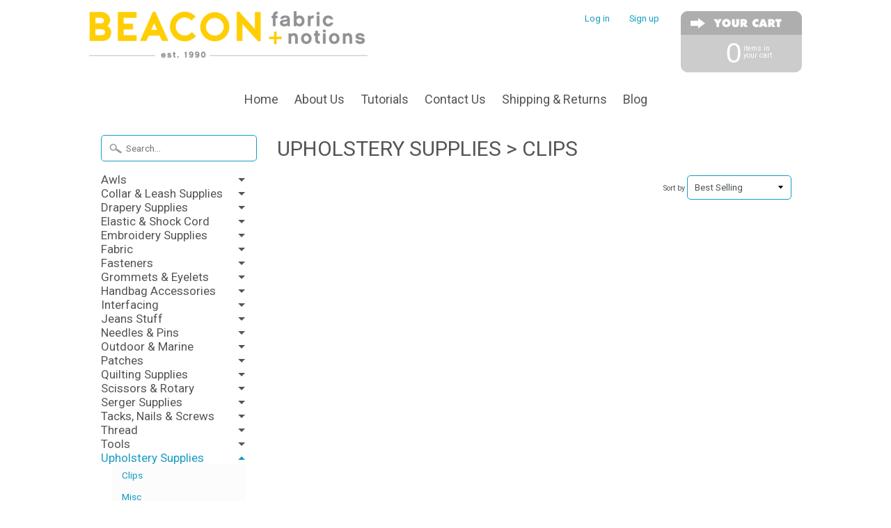

--- FILE ---
content_type: text/html; charset=utf-8
request_url: https://beaconfabric.com/collections/upholstery-supplies-clips
body_size: 16861
content:
<!DOCTYPE html>
<!--[if IE 8]> <html class="no-js lt-ie9" lang="en" > <![endif]-->
<!--[if gt IE 8]><!--> <html class="no-js" lang="en" > <!--<![endif]-->
<head>
<meta name="p:domain_verify" content="c24238d4ce954b38b3fffd21160dff6f"/>


 <!-- SEO Manager 6.0.3 -->
<meta name='seomanager' content='6.0' />
<title>Upholstery Supplies &gt; Clips</title>
<meta name='description' content='' /> 
<meta name="robots" content="index"> 
<meta name="robots" content="follow">
<meta name="google-site-verification" content="GRQt1Vekxx5kd6Ny0_ntDKfKhp6BhT-Ladx6OdnI5pQ" />


<!-- end: SEO Manager 6.0.3 -->


<meta name="google-site-verification" content="8yzthxkpGcelhSoDkzMFMIaD0uw7DcB9GIqIo5K-dWM" />
<meta charset="utf-8" />
<meta http-equiv="X-UA-Compatible" content="IE=edge" />  
<script>
document.documentElement.className = document.documentElement.className.replace("no-js","js");
this.top.location !== this.location && (this.top.location = this.location);
</script>  
<meta name="viewport" content="width=device-width, initial-scale=1.0">


  
  
  <link href="//fonts.googleapis.com/css?family=Roboto:400,700" rel="stylesheet" type="text/css" media="all" />


  

   
  
<link rel="shortcut icon" href="//beaconfabric.com/cdn/shop/t/7/assets/favicon.png?v=154893576989180068651491092423" />
<link rel="apple-touch-icon-precomposed" href="//beaconfabric.com/cdn/shop/t/7/assets/favicon-152.png?v=154842028736700409971491092424" />  




<link rel="canonical" href="https://beaconfabric.com/collections/upholstery-supplies-clips" /> 


  <meta property="og:type" content="website">
  <meta property="og:title" content="Upholstery Supplies &gt; Clips">
  
  <meta property="og:image" content="http://beaconfabric.com/cdn/shop/t/7/assets/logo.png?v=76760200375678741711491085046">
  <meta property="og:image:secure_url" content="https://beaconfabric.com/cdn/shop/t/7/assets/logo.png?v=76760200375678741711491085046">
  


  <meta property="og:url" content="https://beaconfabric.com/collections/upholstery-supplies-clips">
  <meta property="og:site_name" content="Beacon Fabric &amp; Notions">







<link href="//beaconfabric.com/cdn/shop/t/7/assets/styles.scss.css?v=160868276944575591141674755354" rel="stylesheet" type="text/css" media="all" />  

<script type="text/javascript" src="//ajax.googleapis.com/ajax/libs/jquery/1.12.0/jquery.min.js"></script>

<script src="//beaconfabric.com/cdn/shop/t/7/assets/shop.js?v=39091679738656371221489818336" type="text/javascript"></script> 



<script src="//beaconfabric.com/cdn/shopifycloud/storefront/assets/themes_support/option_selection-b017cd28.js" type="text/javascript"></script>

<!--[if lt IE 9]>
<script src="//html5shim.googlecode.com/svn/trunk/html5.js"></script>
<![endif]-->  
  
<script>window.performance && window.performance.mark && window.performance.mark('shopify.content_for_header.start');</script><meta name="google-site-verification" content="GRQt1Vekxx5kd6Ny0_ntDKfKhp6BhT-Ladx6OdnI5pQ">
<meta id="shopify-digital-wallet" name="shopify-digital-wallet" content="/11618410/digital_wallets/dialog">
<meta name="shopify-checkout-api-token" content="df8c849a79e7ad8c01cdb6429d2f4c5b">
<link rel="alternate" type="application/atom+xml" title="Feed" href="/collections/upholstery-supplies-clips.atom" />
<link rel="alternate" type="application/json+oembed" href="https://beaconfabric.com/collections/upholstery-supplies-clips.oembed">
<script async="async" src="/checkouts/internal/preloads.js?locale=en-US"></script>
<link rel="preconnect" href="https://shop.app" crossorigin="anonymous">
<script async="async" src="https://shop.app/checkouts/internal/preloads.js?locale=en-US&shop_id=11618410" crossorigin="anonymous"></script>
<script id="apple-pay-shop-capabilities" type="application/json">{"shopId":11618410,"countryCode":"US","currencyCode":"USD","merchantCapabilities":["supports3DS"],"merchantId":"gid:\/\/shopify\/Shop\/11618410","merchantName":"Beacon Fabric \u0026 Notions","requiredBillingContactFields":["postalAddress","email"],"requiredShippingContactFields":["postalAddress","email"],"shippingType":"shipping","supportedNetworks":["visa","masterCard","amex","discover","elo","jcb"],"total":{"type":"pending","label":"Beacon Fabric \u0026 Notions","amount":"1.00"},"shopifyPaymentsEnabled":true,"supportsSubscriptions":true}</script>
<script id="shopify-features" type="application/json">{"accessToken":"df8c849a79e7ad8c01cdb6429d2f4c5b","betas":["rich-media-storefront-analytics"],"domain":"beaconfabric.com","predictiveSearch":true,"shopId":11618410,"locale":"en"}</script>
<script>var Shopify = Shopify || {};
Shopify.shop = "fizzy-pops.myshopify.com";
Shopify.locale = "en";
Shopify.currency = {"active":"USD","rate":"1.0"};
Shopify.country = "US";
Shopify.theme = {"name":"Sunrise","id":85844929,"schema_name":null,"schema_version":null,"theme_store_id":57,"role":"main"};
Shopify.theme.handle = "null";
Shopify.theme.style = {"id":null,"handle":null};
Shopify.cdnHost = "beaconfabric.com/cdn";
Shopify.routes = Shopify.routes || {};
Shopify.routes.root = "/";</script>
<script type="module">!function(o){(o.Shopify=o.Shopify||{}).modules=!0}(window);</script>
<script>!function(o){function n(){var o=[];function n(){o.push(Array.prototype.slice.apply(arguments))}return n.q=o,n}var t=o.Shopify=o.Shopify||{};t.loadFeatures=n(),t.autoloadFeatures=n()}(window);</script>
<script>
  window.ShopifyPay = window.ShopifyPay || {};
  window.ShopifyPay.apiHost = "shop.app\/pay";
  window.ShopifyPay.redirectState = null;
</script>
<script id="shop-js-analytics" type="application/json">{"pageType":"collection"}</script>
<script defer="defer" async type="module" src="//beaconfabric.com/cdn/shopifycloud/shop-js/modules/v2/client.init-shop-cart-sync_C5BV16lS.en.esm.js"></script>
<script defer="defer" async type="module" src="//beaconfabric.com/cdn/shopifycloud/shop-js/modules/v2/chunk.common_CygWptCX.esm.js"></script>
<script type="module">
  await import("//beaconfabric.com/cdn/shopifycloud/shop-js/modules/v2/client.init-shop-cart-sync_C5BV16lS.en.esm.js");
await import("//beaconfabric.com/cdn/shopifycloud/shop-js/modules/v2/chunk.common_CygWptCX.esm.js");

  window.Shopify.SignInWithShop?.initShopCartSync?.({"fedCMEnabled":true,"windoidEnabled":true});

</script>
<script>
  window.Shopify = window.Shopify || {};
  if (!window.Shopify.featureAssets) window.Shopify.featureAssets = {};
  window.Shopify.featureAssets['shop-js'] = {"shop-cart-sync":["modules/v2/client.shop-cart-sync_ZFArdW7E.en.esm.js","modules/v2/chunk.common_CygWptCX.esm.js"],"init-fed-cm":["modules/v2/client.init-fed-cm_CmiC4vf6.en.esm.js","modules/v2/chunk.common_CygWptCX.esm.js"],"shop-button":["modules/v2/client.shop-button_tlx5R9nI.en.esm.js","modules/v2/chunk.common_CygWptCX.esm.js"],"shop-cash-offers":["modules/v2/client.shop-cash-offers_DOA2yAJr.en.esm.js","modules/v2/chunk.common_CygWptCX.esm.js","modules/v2/chunk.modal_D71HUcav.esm.js"],"init-windoid":["modules/v2/client.init-windoid_sURxWdc1.en.esm.js","modules/v2/chunk.common_CygWptCX.esm.js"],"shop-toast-manager":["modules/v2/client.shop-toast-manager_ClPi3nE9.en.esm.js","modules/v2/chunk.common_CygWptCX.esm.js"],"init-shop-email-lookup-coordinator":["modules/v2/client.init-shop-email-lookup-coordinator_B8hsDcYM.en.esm.js","modules/v2/chunk.common_CygWptCX.esm.js"],"init-shop-cart-sync":["modules/v2/client.init-shop-cart-sync_C5BV16lS.en.esm.js","modules/v2/chunk.common_CygWptCX.esm.js"],"avatar":["modules/v2/client.avatar_BTnouDA3.en.esm.js"],"pay-button":["modules/v2/client.pay-button_FdsNuTd3.en.esm.js","modules/v2/chunk.common_CygWptCX.esm.js"],"init-customer-accounts":["modules/v2/client.init-customer-accounts_DxDtT_ad.en.esm.js","modules/v2/client.shop-login-button_C5VAVYt1.en.esm.js","modules/v2/chunk.common_CygWptCX.esm.js","modules/v2/chunk.modal_D71HUcav.esm.js"],"init-shop-for-new-customer-accounts":["modules/v2/client.init-shop-for-new-customer-accounts_ChsxoAhi.en.esm.js","modules/v2/client.shop-login-button_C5VAVYt1.en.esm.js","modules/v2/chunk.common_CygWptCX.esm.js","modules/v2/chunk.modal_D71HUcav.esm.js"],"shop-login-button":["modules/v2/client.shop-login-button_C5VAVYt1.en.esm.js","modules/v2/chunk.common_CygWptCX.esm.js","modules/v2/chunk.modal_D71HUcav.esm.js"],"init-customer-accounts-sign-up":["modules/v2/client.init-customer-accounts-sign-up_CPSyQ0Tj.en.esm.js","modules/v2/client.shop-login-button_C5VAVYt1.en.esm.js","modules/v2/chunk.common_CygWptCX.esm.js","modules/v2/chunk.modal_D71HUcav.esm.js"],"shop-follow-button":["modules/v2/client.shop-follow-button_Cva4Ekp9.en.esm.js","modules/v2/chunk.common_CygWptCX.esm.js","modules/v2/chunk.modal_D71HUcav.esm.js"],"checkout-modal":["modules/v2/client.checkout-modal_BPM8l0SH.en.esm.js","modules/v2/chunk.common_CygWptCX.esm.js","modules/v2/chunk.modal_D71HUcav.esm.js"],"lead-capture":["modules/v2/client.lead-capture_Bi8yE_yS.en.esm.js","modules/v2/chunk.common_CygWptCX.esm.js","modules/v2/chunk.modal_D71HUcav.esm.js"],"shop-login":["modules/v2/client.shop-login_D6lNrXab.en.esm.js","modules/v2/chunk.common_CygWptCX.esm.js","modules/v2/chunk.modal_D71HUcav.esm.js"],"payment-terms":["modules/v2/client.payment-terms_CZxnsJam.en.esm.js","modules/v2/chunk.common_CygWptCX.esm.js","modules/v2/chunk.modal_D71HUcav.esm.js"]};
</script>
<script>(function() {
  var isLoaded = false;
  function asyncLoad() {
    if (isLoaded) return;
    isLoaded = true;
    var urls = ["https:\/\/embed.tawk.to\/widget-script\/5967e55d6edc1c10b0345e56\/default.js?shop=fizzy-pops.myshopify.com","https:\/\/cks3.amplifiedcdn.com\/ckjs.production.min.js?unique_id=fizzy-pops.myshopify.com\u0026shop=fizzy-pops.myshopify.com","https:\/\/ccjs.amplifiedcdn.com\/ccjs.umd.js?unique_id=fizzy-pops.myshopify.com\u0026shop=fizzy-pops.myshopify.com"];
    for (var i = 0; i < urls.length; i++) {
      var s = document.createElement('script');
      s.type = 'text/javascript';
      s.async = true;
      s.src = urls[i];
      var x = document.getElementsByTagName('script')[0];
      x.parentNode.insertBefore(s, x);
    }
  };
  if(window.attachEvent) {
    window.attachEvent('onload', asyncLoad);
  } else {
    window.addEventListener('load', asyncLoad, false);
  }
})();</script>
<script id="__st">var __st={"a":11618410,"offset":-25200,"reqid":"d6ad6e40-c7de-4404-ac02-4fccc2d3105b-1768819788","pageurl":"beaconfabric.com\/collections\/upholstery-supplies-clips","u":"bf047617b36d","p":"collection","rtyp":"collection","rid":425022285};</script>
<script>window.ShopifyPaypalV4VisibilityTracking = true;</script>
<script id="captcha-bootstrap">!function(){'use strict';const t='contact',e='account',n='new_comment',o=[[t,t],['blogs',n],['comments',n],[t,'customer']],c=[[e,'customer_login'],[e,'guest_login'],[e,'recover_customer_password'],[e,'create_customer']],r=t=>t.map((([t,e])=>`form[action*='/${t}']:not([data-nocaptcha='true']) input[name='form_type'][value='${e}']`)).join(','),a=t=>()=>t?[...document.querySelectorAll(t)].map((t=>t.form)):[];function s(){const t=[...o],e=r(t);return a(e)}const i='password',u='form_key',d=['recaptcha-v3-token','g-recaptcha-response','h-captcha-response',i],f=()=>{try{return window.sessionStorage}catch{return}},m='__shopify_v',_=t=>t.elements[u];function p(t,e,n=!1){try{const o=window.sessionStorage,c=JSON.parse(o.getItem(e)),{data:r}=function(t){const{data:e,action:n}=t;return t[m]||n?{data:e,action:n}:{data:t,action:n}}(c);for(const[e,n]of Object.entries(r))t.elements[e]&&(t.elements[e].value=n);n&&o.removeItem(e)}catch(o){console.error('form repopulation failed',{error:o})}}const l='form_type',E='cptcha';function T(t){t.dataset[E]=!0}const w=window,h=w.document,L='Shopify',v='ce_forms',y='captcha';let A=!1;((t,e)=>{const n=(g='f06e6c50-85a8-45c8-87d0-21a2b65856fe',I='https://cdn.shopify.com/shopifycloud/storefront-forms-hcaptcha/ce_storefront_forms_captcha_hcaptcha.v1.5.2.iife.js',D={infoText:'Protected by hCaptcha',privacyText:'Privacy',termsText:'Terms'},(t,e,n)=>{const o=w[L][v],c=o.bindForm;if(c)return c(t,g,e,D).then(n);var r;o.q.push([[t,g,e,D],n]),r=I,A||(h.body.append(Object.assign(h.createElement('script'),{id:'captcha-provider',async:!0,src:r})),A=!0)});var g,I,D;w[L]=w[L]||{},w[L][v]=w[L][v]||{},w[L][v].q=[],w[L][y]=w[L][y]||{},w[L][y].protect=function(t,e){n(t,void 0,e),T(t)},Object.freeze(w[L][y]),function(t,e,n,w,h,L){const[v,y,A,g]=function(t,e,n){const i=e?o:[],u=t?c:[],d=[...i,...u],f=r(d),m=r(i),_=r(d.filter((([t,e])=>n.includes(e))));return[a(f),a(m),a(_),s()]}(w,h,L),I=t=>{const e=t.target;return e instanceof HTMLFormElement?e:e&&e.form},D=t=>v().includes(t);t.addEventListener('submit',(t=>{const e=I(t);if(!e)return;const n=D(e)&&!e.dataset.hcaptchaBound&&!e.dataset.recaptchaBound,o=_(e),c=g().includes(e)&&(!o||!o.value);(n||c)&&t.preventDefault(),c&&!n&&(function(t){try{if(!f())return;!function(t){const e=f();if(!e)return;const n=_(t);if(!n)return;const o=n.value;o&&e.removeItem(o)}(t);const e=Array.from(Array(32),(()=>Math.random().toString(36)[2])).join('');!function(t,e){_(t)||t.append(Object.assign(document.createElement('input'),{type:'hidden',name:u})),t.elements[u].value=e}(t,e),function(t,e){const n=f();if(!n)return;const o=[...t.querySelectorAll(`input[type='${i}']`)].map((({name:t})=>t)),c=[...d,...o],r={};for(const[a,s]of new FormData(t).entries())c.includes(a)||(r[a]=s);n.setItem(e,JSON.stringify({[m]:1,action:t.action,data:r}))}(t,e)}catch(e){console.error('failed to persist form',e)}}(e),e.submit())}));const S=(t,e)=>{t&&!t.dataset[E]&&(n(t,e.some((e=>e===t))),T(t))};for(const o of['focusin','change'])t.addEventListener(o,(t=>{const e=I(t);D(e)&&S(e,y())}));const B=e.get('form_key'),M=e.get(l),P=B&&M;t.addEventListener('DOMContentLoaded',(()=>{const t=y();if(P)for(const e of t)e.elements[l].value===M&&p(e,B);[...new Set([...A(),...v().filter((t=>'true'===t.dataset.shopifyCaptcha))])].forEach((e=>S(e,t)))}))}(h,new URLSearchParams(w.location.search),n,t,e,['guest_login'])})(!0,!0)}();</script>
<script integrity="sha256-4kQ18oKyAcykRKYeNunJcIwy7WH5gtpwJnB7kiuLZ1E=" data-source-attribution="shopify.loadfeatures" defer="defer" src="//beaconfabric.com/cdn/shopifycloud/storefront/assets/storefront/load_feature-a0a9edcb.js" crossorigin="anonymous"></script>
<script crossorigin="anonymous" defer="defer" src="//beaconfabric.com/cdn/shopifycloud/storefront/assets/shopify_pay/storefront-65b4c6d7.js?v=20250812"></script>
<script data-source-attribution="shopify.dynamic_checkout.dynamic.init">var Shopify=Shopify||{};Shopify.PaymentButton=Shopify.PaymentButton||{isStorefrontPortableWallets:!0,init:function(){window.Shopify.PaymentButton.init=function(){};var t=document.createElement("script");t.src="https://beaconfabric.com/cdn/shopifycloud/portable-wallets/latest/portable-wallets.en.js",t.type="module",document.head.appendChild(t)}};
</script>
<script data-source-attribution="shopify.dynamic_checkout.buyer_consent">
  function portableWalletsHideBuyerConsent(e){var t=document.getElementById("shopify-buyer-consent"),n=document.getElementById("shopify-subscription-policy-button");t&&n&&(t.classList.add("hidden"),t.setAttribute("aria-hidden","true"),n.removeEventListener("click",e))}function portableWalletsShowBuyerConsent(e){var t=document.getElementById("shopify-buyer-consent"),n=document.getElementById("shopify-subscription-policy-button");t&&n&&(t.classList.remove("hidden"),t.removeAttribute("aria-hidden"),n.addEventListener("click",e))}window.Shopify?.PaymentButton&&(window.Shopify.PaymentButton.hideBuyerConsent=portableWalletsHideBuyerConsent,window.Shopify.PaymentButton.showBuyerConsent=portableWalletsShowBuyerConsent);
</script>
<script data-source-attribution="shopify.dynamic_checkout.cart.bootstrap">document.addEventListener("DOMContentLoaded",(function(){function t(){return document.querySelector("shopify-accelerated-checkout-cart, shopify-accelerated-checkout")}if(t())Shopify.PaymentButton.init();else{new MutationObserver((function(e,n){t()&&(Shopify.PaymentButton.init(),n.disconnect())})).observe(document.body,{childList:!0,subtree:!0})}}));
</script>
<link id="shopify-accelerated-checkout-styles" rel="stylesheet" media="screen" href="https://beaconfabric.com/cdn/shopifycloud/portable-wallets/latest/accelerated-checkout-backwards-compat.css" crossorigin="anonymous">
<style id="shopify-accelerated-checkout-cart">
        #shopify-buyer-consent {
  margin-top: 1em;
  display: inline-block;
  width: 100%;
}

#shopify-buyer-consent.hidden {
  display: none;
}

#shopify-subscription-policy-button {
  background: none;
  border: none;
  padding: 0;
  text-decoration: underline;
  font-size: inherit;
  cursor: pointer;
}

#shopify-subscription-policy-button::before {
  box-shadow: none;
}

      </style>

<script>window.performance && window.performance.mark && window.performance.mark('shopify.content_for_header.end');</script>
  
  <script>
                    var baconMenu = { force_load_jquery: 
                      false}; 
                    baconMenu.menus = [{"handle":"adhesives-10222","sort_order_type":"manual","options":{"max_collections":99999,"max_products":99999,"link_color":"#333","offset":0,"mobile_width":500,"border_color":"#ccc","highlight_color":"#333","background_color":"white","font_size":"1em","animation":"slide","z_index":300,"disable_at_width":0,"layout":"left-to-right","mobile_text_align":"left","padding":30,"vertical_align":"middle","trigger_event":"hover","hover_delay":200,"image_size":80,"show_more_sub_items":true,"more_sub_items_wording":"All","spacing":"normal","image_quality":"large","split_columns":0,"float_columns":false,"sub_item_padding":"normal","top_level_columns":"auto","horizontal_offset":0},"sub_items":{"max_children":0,"items":[]}},{"handle":"tools--9535","sort_order_type":"manual","options":{"max_collections":99999,"max_products":99999,"link_color":"#333","offset":0,"mobile_width":500,"border_color":"#ccc","highlight_color":"#333","background_color":"white","font_size":"1em","animation":"slide","z_index":300,"disable_at_width":0,"layout":"left-to-right","mobile_text_align":"left","padding":30,"vertical_align":"middle","trigger_event":"hover","hover_delay":200,"image_size":80,"show_more_sub_items":true,"more_sub_items_wording":"All","spacing":"normal","image_quality":"large","split_columns":0,"float_columns":false,"sub_item_padding":"normal","top_level_columns":"auto","horizontal_offset":0},"sub_items":{"max_children":0,"items":[]}},{"handle":"upholstery-supplies-8504","sort_order_type":"manual","options":{"max_collections":99999,"max_products":99999,"link_color":"#333","offset":0,"mobile_width":500,"border_color":"#ccc","highlight_color":"#333","background_color":"white","font_size":"1em","animation":"slide","z_index":300,"disable_at_width":0,"layout":"left-to-right","mobile_text_align":"left","padding":30,"vertical_align":"middle","trigger_event":"hover","hover_delay":200,"image_size":80,"show_more_sub_items":true,"more_sub_items_wording":"All","spacing":"normal","image_quality":"large","split_columns":0,"float_columns":false,"sub_item_padding":"normal","top_level_columns":"auto","horizontal_offset":0},"sub_items":{"max_children":0,"items":[]}},{"handle":"drapery-supplies-8503","sort_order_type":"manual","options":{"max_collections":99999,"max_products":99999,"link_color":"#333","offset":0,"mobile_width":500,"border_color":"#ccc","highlight_color":"#333","background_color":"white","font_size":"1em","animation":"slide","z_index":300,"disable_at_width":0,"layout":"left-to-right","mobile_text_align":"left","padding":30,"vertical_align":"middle","trigger_event":"hover","hover_delay":200,"image_size":80,"show_more_sub_items":true,"more_sub_items_wording":"All","spacing":"normal","image_quality":"large","split_columns":0,"float_columns":false,"sub_item_padding":"normal","top_level_columns":"auto","horizontal_offset":0},"sub_items":{"max_children":0,"items":[]}},{"handle":"notions-8121","sort_order_type":"manual","options":{"max_collections":99999,"max_products":99999,"link_color":"#333","offset":0,"mobile_width":1800,"border_color":"#ccc","highlight_color":"#333","background_color":"white","font_size":"1em","animation":"slide","z_index":300,"disable_at_width":0,"layout":"left-to-right","mobile_text_align":"left","padding":30,"vertical_align":"middle","trigger_event":"hover","hover_delay":200,"image_size":80,"show_more_sub_items":false,"more_sub_items_wording":"All","spacing":"normal","image_quality":"large","split_columns":0,"float_columns":false,"sub_item_padding":"normal","top_level_columns":"auto","horizontal_offset":0},"sub_items":{"max_children":0,"items":[]}},{"handle":"thread-8120","sort_order_type":"manual","options":{"max_collections":99999,"max_products":99999,"link_color":"#333","offset":0,"mobile_width":1800,"border_color":"#ccc","highlight_color":"#333","background_color":"white","font_size":"1em","animation":"slide","z_index":300,"disable_at_width":0,"layout":"left-to-right","mobile_text_align":"left","padding":30,"vertical_align":"middle","trigger_event":"hover","hover_delay":200,"image_size":80,"show_more_sub_items":false,"more_sub_items_wording":"All","spacing":"normal","image_quality":"large","split_columns":0,"float_columns":false,"sub_item_padding":"normal","top_level_columns":"auto","horizontal_offset":0},"sub_items":{"max_children":0,"items":[]}},{"handle":"zippers-8119","sort_order_type":"manual","options":{"max_collections":99999,"max_products":99999,"link_color":"#333","offset":0,"mobile_width":1800,"border_color":"#ccc","highlight_color":"#333","background_color":"white","font_size":"1em","animation":"slide","z_index":300,"disable_at_width":0,"layout":"left-to-right","mobile_text_align":"left","padding":30,"vertical_align":"middle","trigger_event":"hover","hover_delay":200,"image_size":80,"show_more_sub_items":false,"more_sub_items_wording":"All","spacing":"normal","image_quality":"large","split_columns":0,"float_columns":false,"sub_item_padding":"normal","top_level_columns":"auto","horizontal_offset":0},"sub_items":{"max_children":0,"items":[]}},{"handle":"home-6147","sort_order_type":"manual","options":{"max_collections":99999,"max_products":99999,"link_color":"#333","offset":0,"mobile_width":1800,"border_color":"#ccc","highlight_color":"#333","background_color":"white","font_size":"1em","animation":"slide","z_index":300,"disable_at_width":0,"layout":"left-to-right","mobile_text_align":"left","padding":30,"vertical_align":"middle","trigger_event":"hover","hover_delay":200,"image_size":80,"show_more_sub_items":false,"more_sub_items_wording":"All","spacing":"normal","image_quality":"large","split_columns":0,"float_columns":false,"sub_item_padding":"normal","top_level_columns":"auto","horizontal_offset":0},"sub_items":{"max_children":0,"items":[]}},{"handle":"fabrics-6212","sort_order_type":"manual","options":{"max_collections":99999,"max_products":99999,"link_color":"#333","offset":0,"mobile_width":1800,"border_color":"#ccc","highlight_color":"#333","background_color":"white","font_size":"1em","animation":"slide","z_index":300,"disable_at_width":0,"layout":"left-to-right","mobile_text_align":"left","padding":30,"vertical_align":"middle","trigger_event":"hover","hover_delay":200,"image_size":80,"show_more_sub_items":false,"more_sub_items_wording":"All","spacing":"normal","image_quality":"large","split_columns":0,"float_columns":false,"sub_item_padding":"normal","top_level_columns":"auto","horizontal_offset":0},"sub_items":{"max_children":0,"items":[]}},{"handle":"buttons-6927","sort_order_type":"manual","options":{"max_collections":99999,"max_products":99999,"link_color":"#333","offset":0,"mobile_width":1800,"border_color":"#ccc","highlight_color":"#333","background_color":"white","font_size":"1em","animation":"slide","z_index":300,"disable_at_width":0,"layout":"left-to-right","mobile_text_align":"left","padding":30,"vertical_align":"middle","trigger_event":"hover","hover_delay":200,"image_size":80,"show_more_sub_items":false,"more_sub_items_wording":"All","spacing":"normal","image_quality":"large","split_columns":0,"float_columns":false,"sub_item_padding":"normal","top_level_columns":"auto","horizontal_offset":0},"sub_items":{"max_children":0,"items":[]}},{"handle":"books-6928","sort_order_type":"manual","options":{"max_collections":99999,"max_products":99999,"link_color":"#333","offset":0,"mobile_width":1800,"border_color":"#ccc","highlight_color":"#333","background_color":"white","font_size":"1em","animation":"slide","z_index":300,"disable_at_width":0,"layout":"left-to-right","mobile_text_align":"left","padding":30,"vertical_align":"middle","trigger_event":"hover","hover_delay":200,"image_size":80,"show_more_sub_items":false,"more_sub_items_wording":"All","spacing":"normal","image_quality":"large","split_columns":0,"float_columns":false,"sub_item_padding":"normal","top_level_columns":"auto","horizontal_offset":0},"sub_items":{"max_children":0,"items":[]}}];
                    </script><script src='//baconmenu.herokuapp.com/assets/bacon-50a6a9f4c7fa14a6669b58ab3cb4732d.js' async></script><link rel='stylesheet' href='//baconmenu.herokuapp.com/assets/menu/bacon-b495f3775e0624d16d1379bd41638956.css'><style>#bacon-highway.bacon-menu.bacon-highway-menu {

}

#bacon-highway.bacon-menu.bacon-highway-menu.bacon-mobile {
  display: block !important;
}

#bacon-highway.bacon-menu.bacon-highway-menu.bacon-mobile .bacon-highway-mobile.active {
  background: #d3c35d !important;
  text-transform: uppercase !important;
  font-weight: normal;
}

#bacon-highway.bacon-menu.bacon-highway-menu.bacon-mobile .bacon-highway-mobile:hover {
  background: #709899 !important;
}

#side-menu a.newfont {
  background: none !important;
  margin: 0; 
  padding: 0 !important; 
  line-height: 1.2; 
  border-radius: 0 !important;
  cursor: pointer;
  background-color: 0 !important; 
  background-image: -webkit-gradient(linear, left top, left bottom, from(#709899), to(#709899)); 
  background-image: none !important;
}</style>
  

























<!-- BeginConsistentCartAddon -->  <script>    Shopify.customer_logged_in = false ;  Shopify.customer_email = "" ;  Shopify.log_uuids = true;    </script>  <!-- EndConsistentCartAddon -->
<link href="https://monorail-edge.shopifysvc.com" rel="dns-prefetch">
<script>(function(){if ("sendBeacon" in navigator && "performance" in window) {try {var session_token_from_headers = performance.getEntriesByType('navigation')[0].serverTiming.find(x => x.name == '_s').description;} catch {var session_token_from_headers = undefined;}var session_cookie_matches = document.cookie.match(/_shopify_s=([^;]*)/);var session_token_from_cookie = session_cookie_matches && session_cookie_matches.length === 2 ? session_cookie_matches[1] : "";var session_token = session_token_from_headers || session_token_from_cookie || "";function handle_abandonment_event(e) {var entries = performance.getEntries().filter(function(entry) {return /monorail-edge.shopifysvc.com/.test(entry.name);});if (!window.abandonment_tracked && entries.length === 0) {window.abandonment_tracked = true;var currentMs = Date.now();var navigation_start = performance.timing.navigationStart;var payload = {shop_id: 11618410,url: window.location.href,navigation_start,duration: currentMs - navigation_start,session_token,page_type: "collection"};window.navigator.sendBeacon("https://monorail-edge.shopifysvc.com/v1/produce", JSON.stringify({schema_id: "online_store_buyer_site_abandonment/1.1",payload: payload,metadata: {event_created_at_ms: currentMs,event_sent_at_ms: currentMs}}));}}window.addEventListener('pagehide', handle_abandonment_event);}}());</script>
<script id="web-pixels-manager-setup">(function e(e,d,r,n,o){if(void 0===o&&(o={}),!Boolean(null===(a=null===(i=window.Shopify)||void 0===i?void 0:i.analytics)||void 0===a?void 0:a.replayQueue)){var i,a;window.Shopify=window.Shopify||{};var t=window.Shopify;t.analytics=t.analytics||{};var s=t.analytics;s.replayQueue=[],s.publish=function(e,d,r){return s.replayQueue.push([e,d,r]),!0};try{self.performance.mark("wpm:start")}catch(e){}var l=function(){var e={modern:/Edge?\/(1{2}[4-9]|1[2-9]\d|[2-9]\d{2}|\d{4,})\.\d+(\.\d+|)|Firefox\/(1{2}[4-9]|1[2-9]\d|[2-9]\d{2}|\d{4,})\.\d+(\.\d+|)|Chrom(ium|e)\/(9{2}|\d{3,})\.\d+(\.\d+|)|(Maci|X1{2}).+ Version\/(15\.\d+|(1[6-9]|[2-9]\d|\d{3,})\.\d+)([,.]\d+|)( \(\w+\)|)( Mobile\/\w+|) Safari\/|Chrome.+OPR\/(9{2}|\d{3,})\.\d+\.\d+|(CPU[ +]OS|iPhone[ +]OS|CPU[ +]iPhone|CPU IPhone OS|CPU iPad OS)[ +]+(15[._]\d+|(1[6-9]|[2-9]\d|\d{3,})[._]\d+)([._]\d+|)|Android:?[ /-](13[3-9]|1[4-9]\d|[2-9]\d{2}|\d{4,})(\.\d+|)(\.\d+|)|Android.+Firefox\/(13[5-9]|1[4-9]\d|[2-9]\d{2}|\d{4,})\.\d+(\.\d+|)|Android.+Chrom(ium|e)\/(13[3-9]|1[4-9]\d|[2-9]\d{2}|\d{4,})\.\d+(\.\d+|)|SamsungBrowser\/([2-9]\d|\d{3,})\.\d+/,legacy:/Edge?\/(1[6-9]|[2-9]\d|\d{3,})\.\d+(\.\d+|)|Firefox\/(5[4-9]|[6-9]\d|\d{3,})\.\d+(\.\d+|)|Chrom(ium|e)\/(5[1-9]|[6-9]\d|\d{3,})\.\d+(\.\d+|)([\d.]+$|.*Safari\/(?![\d.]+ Edge\/[\d.]+$))|(Maci|X1{2}).+ Version\/(10\.\d+|(1[1-9]|[2-9]\d|\d{3,})\.\d+)([,.]\d+|)( \(\w+\)|)( Mobile\/\w+|) Safari\/|Chrome.+OPR\/(3[89]|[4-9]\d|\d{3,})\.\d+\.\d+|(CPU[ +]OS|iPhone[ +]OS|CPU[ +]iPhone|CPU IPhone OS|CPU iPad OS)[ +]+(10[._]\d+|(1[1-9]|[2-9]\d|\d{3,})[._]\d+)([._]\d+|)|Android:?[ /-](13[3-9]|1[4-9]\d|[2-9]\d{2}|\d{4,})(\.\d+|)(\.\d+|)|Mobile Safari.+OPR\/([89]\d|\d{3,})\.\d+\.\d+|Android.+Firefox\/(13[5-9]|1[4-9]\d|[2-9]\d{2}|\d{4,})\.\d+(\.\d+|)|Android.+Chrom(ium|e)\/(13[3-9]|1[4-9]\d|[2-9]\d{2}|\d{4,})\.\d+(\.\d+|)|Android.+(UC? ?Browser|UCWEB|U3)[ /]?(15\.([5-9]|\d{2,})|(1[6-9]|[2-9]\d|\d{3,})\.\d+)\.\d+|SamsungBrowser\/(5\.\d+|([6-9]|\d{2,})\.\d+)|Android.+MQ{2}Browser\/(14(\.(9|\d{2,})|)|(1[5-9]|[2-9]\d|\d{3,})(\.\d+|))(\.\d+|)|K[Aa][Ii]OS\/(3\.\d+|([4-9]|\d{2,})\.\d+)(\.\d+|)/},d=e.modern,r=e.legacy,n=navigator.userAgent;return n.match(d)?"modern":n.match(r)?"legacy":"unknown"}(),u="modern"===l?"modern":"legacy",c=(null!=n?n:{modern:"",legacy:""})[u],f=function(e){return[e.baseUrl,"/wpm","/b",e.hashVersion,"modern"===e.buildTarget?"m":"l",".js"].join("")}({baseUrl:d,hashVersion:r,buildTarget:u}),m=function(e){var d=e.version,r=e.bundleTarget,n=e.surface,o=e.pageUrl,i=e.monorailEndpoint;return{emit:function(e){var a=e.status,t=e.errorMsg,s=(new Date).getTime(),l=JSON.stringify({metadata:{event_sent_at_ms:s},events:[{schema_id:"web_pixels_manager_load/3.1",payload:{version:d,bundle_target:r,page_url:o,status:a,surface:n,error_msg:t},metadata:{event_created_at_ms:s}}]});if(!i)return console&&console.warn&&console.warn("[Web Pixels Manager] No Monorail endpoint provided, skipping logging."),!1;try{return self.navigator.sendBeacon.bind(self.navigator)(i,l)}catch(e){}var u=new XMLHttpRequest;try{return u.open("POST",i,!0),u.setRequestHeader("Content-Type","text/plain"),u.send(l),!0}catch(e){return console&&console.warn&&console.warn("[Web Pixels Manager] Got an unhandled error while logging to Monorail."),!1}}}}({version:r,bundleTarget:l,surface:e.surface,pageUrl:self.location.href,monorailEndpoint:e.monorailEndpoint});try{o.browserTarget=l,function(e){var d=e.src,r=e.async,n=void 0===r||r,o=e.onload,i=e.onerror,a=e.sri,t=e.scriptDataAttributes,s=void 0===t?{}:t,l=document.createElement("script"),u=document.querySelector("head"),c=document.querySelector("body");if(l.async=n,l.src=d,a&&(l.integrity=a,l.crossOrigin="anonymous"),s)for(var f in s)if(Object.prototype.hasOwnProperty.call(s,f))try{l.dataset[f]=s[f]}catch(e){}if(o&&l.addEventListener("load",o),i&&l.addEventListener("error",i),u)u.appendChild(l);else{if(!c)throw new Error("Did not find a head or body element to append the script");c.appendChild(l)}}({src:f,async:!0,onload:function(){if(!function(){var e,d;return Boolean(null===(d=null===(e=window.Shopify)||void 0===e?void 0:e.analytics)||void 0===d?void 0:d.initialized)}()){var d=window.webPixelsManager.init(e)||void 0;if(d){var r=window.Shopify.analytics;r.replayQueue.forEach((function(e){var r=e[0],n=e[1],o=e[2];d.publishCustomEvent(r,n,o)})),r.replayQueue=[],r.publish=d.publishCustomEvent,r.visitor=d.visitor,r.initialized=!0}}},onerror:function(){return m.emit({status:"failed",errorMsg:"".concat(f," has failed to load")})},sri:function(e){var d=/^sha384-[A-Za-z0-9+/=]+$/;return"string"==typeof e&&d.test(e)}(c)?c:"",scriptDataAttributes:o}),m.emit({status:"loading"})}catch(e){m.emit({status:"failed",errorMsg:(null==e?void 0:e.message)||"Unknown error"})}}})({shopId: 11618410,storefrontBaseUrl: "https://beaconfabric.com",extensionsBaseUrl: "https://extensions.shopifycdn.com/cdn/shopifycloud/web-pixels-manager",monorailEndpoint: "https://monorail-edge.shopifysvc.com/unstable/produce_batch",surface: "storefront-renderer",enabledBetaFlags: ["2dca8a86"],webPixelsConfigList: [{"id":"899547425","configuration":"{\"config\":\"{\\\"pixel_id\\\":\\\"GT-NC6VJFL\\\",\\\"target_country\\\":\\\"US\\\",\\\"gtag_events\\\":[{\\\"type\\\":\\\"purchase\\\",\\\"action_label\\\":\\\"MC-72FX5KQMV4\\\"},{\\\"type\\\":\\\"page_view\\\",\\\"action_label\\\":\\\"MC-72FX5KQMV4\\\"},{\\\"type\\\":\\\"view_item\\\",\\\"action_label\\\":\\\"MC-72FX5KQMV4\\\"}],\\\"enable_monitoring_mode\\\":false}\"}","eventPayloadVersion":"v1","runtimeContext":"OPEN","scriptVersion":"b2a88bafab3e21179ed38636efcd8a93","type":"APP","apiClientId":1780363,"privacyPurposes":[],"dataSharingAdjustments":{"protectedCustomerApprovalScopes":["read_customer_address","read_customer_email","read_customer_name","read_customer_personal_data","read_customer_phone"]}},{"id":"141361441","eventPayloadVersion":"v1","runtimeContext":"LAX","scriptVersion":"1","type":"CUSTOM","privacyPurposes":["ANALYTICS"],"name":"Google Analytics tag (migrated)"},{"id":"shopify-app-pixel","configuration":"{}","eventPayloadVersion":"v1","runtimeContext":"STRICT","scriptVersion":"0450","apiClientId":"shopify-pixel","type":"APP","privacyPurposes":["ANALYTICS","MARKETING"]},{"id":"shopify-custom-pixel","eventPayloadVersion":"v1","runtimeContext":"LAX","scriptVersion":"0450","apiClientId":"shopify-pixel","type":"CUSTOM","privacyPurposes":["ANALYTICS","MARKETING"]}],isMerchantRequest: false,initData: {"shop":{"name":"Beacon Fabric \u0026 Notions","paymentSettings":{"currencyCode":"USD"},"myshopifyDomain":"fizzy-pops.myshopify.com","countryCode":"US","storefrontUrl":"https:\/\/beaconfabric.com"},"customer":null,"cart":null,"checkout":null,"productVariants":[],"purchasingCompany":null},},"https://beaconfabric.com/cdn","fcfee988w5aeb613cpc8e4bc33m6693e112",{"modern":"","legacy":""},{"shopId":"11618410","storefrontBaseUrl":"https:\/\/beaconfabric.com","extensionBaseUrl":"https:\/\/extensions.shopifycdn.com\/cdn\/shopifycloud\/web-pixels-manager","surface":"storefront-renderer","enabledBetaFlags":"[\"2dca8a86\"]","isMerchantRequest":"false","hashVersion":"fcfee988w5aeb613cpc8e4bc33m6693e112","publish":"custom","events":"[[\"page_viewed\",{}],[\"collection_viewed\",{\"collection\":{\"id\":\"425022285\",\"title\":\"Upholstery Supplies \u003e Clips\",\"productVariants\":[]}}]]"});</script><script>
  window.ShopifyAnalytics = window.ShopifyAnalytics || {};
  window.ShopifyAnalytics.meta = window.ShopifyAnalytics.meta || {};
  window.ShopifyAnalytics.meta.currency = 'USD';
  var meta = {"products":[],"page":{"pageType":"collection","resourceType":"collection","resourceId":425022285,"requestId":"d6ad6e40-c7de-4404-ac02-4fccc2d3105b-1768819788"}};
  for (var attr in meta) {
    window.ShopifyAnalytics.meta[attr] = meta[attr];
  }
</script>
<script class="analytics">
  (function () {
    var customDocumentWrite = function(content) {
      var jquery = null;

      if (window.jQuery) {
        jquery = window.jQuery;
      } else if (window.Checkout && window.Checkout.$) {
        jquery = window.Checkout.$;
      }

      if (jquery) {
        jquery('body').append(content);
      }
    };

    var hasLoggedConversion = function(token) {
      if (token) {
        return document.cookie.indexOf('loggedConversion=' + token) !== -1;
      }
      return false;
    }

    var setCookieIfConversion = function(token) {
      if (token) {
        var twoMonthsFromNow = new Date(Date.now());
        twoMonthsFromNow.setMonth(twoMonthsFromNow.getMonth() + 2);

        document.cookie = 'loggedConversion=' + token + '; expires=' + twoMonthsFromNow;
      }
    }

    var trekkie = window.ShopifyAnalytics.lib = window.trekkie = window.trekkie || [];
    if (trekkie.integrations) {
      return;
    }
    trekkie.methods = [
      'identify',
      'page',
      'ready',
      'track',
      'trackForm',
      'trackLink'
    ];
    trekkie.factory = function(method) {
      return function() {
        var args = Array.prototype.slice.call(arguments);
        args.unshift(method);
        trekkie.push(args);
        return trekkie;
      };
    };
    for (var i = 0; i < trekkie.methods.length; i++) {
      var key = trekkie.methods[i];
      trekkie[key] = trekkie.factory(key);
    }
    trekkie.load = function(config) {
      trekkie.config = config || {};
      trekkie.config.initialDocumentCookie = document.cookie;
      var first = document.getElementsByTagName('script')[0];
      var script = document.createElement('script');
      script.type = 'text/javascript';
      script.onerror = function(e) {
        var scriptFallback = document.createElement('script');
        scriptFallback.type = 'text/javascript';
        scriptFallback.onerror = function(error) {
                var Monorail = {
      produce: function produce(monorailDomain, schemaId, payload) {
        var currentMs = new Date().getTime();
        var event = {
          schema_id: schemaId,
          payload: payload,
          metadata: {
            event_created_at_ms: currentMs,
            event_sent_at_ms: currentMs
          }
        };
        return Monorail.sendRequest("https://" + monorailDomain + "/v1/produce", JSON.stringify(event));
      },
      sendRequest: function sendRequest(endpointUrl, payload) {
        // Try the sendBeacon API
        if (window && window.navigator && typeof window.navigator.sendBeacon === 'function' && typeof window.Blob === 'function' && !Monorail.isIos12()) {
          var blobData = new window.Blob([payload], {
            type: 'text/plain'
          });

          if (window.navigator.sendBeacon(endpointUrl, blobData)) {
            return true;
          } // sendBeacon was not successful

        } // XHR beacon

        var xhr = new XMLHttpRequest();

        try {
          xhr.open('POST', endpointUrl);
          xhr.setRequestHeader('Content-Type', 'text/plain');
          xhr.send(payload);
        } catch (e) {
          console.log(e);
        }

        return false;
      },
      isIos12: function isIos12() {
        return window.navigator.userAgent.lastIndexOf('iPhone; CPU iPhone OS 12_') !== -1 || window.navigator.userAgent.lastIndexOf('iPad; CPU OS 12_') !== -1;
      }
    };
    Monorail.produce('monorail-edge.shopifysvc.com',
      'trekkie_storefront_load_errors/1.1',
      {shop_id: 11618410,
      theme_id: 85844929,
      app_name: "storefront",
      context_url: window.location.href,
      source_url: "//beaconfabric.com/cdn/s/trekkie.storefront.cd680fe47e6c39ca5d5df5f0a32d569bc48c0f27.min.js"});

        };
        scriptFallback.async = true;
        scriptFallback.src = '//beaconfabric.com/cdn/s/trekkie.storefront.cd680fe47e6c39ca5d5df5f0a32d569bc48c0f27.min.js';
        first.parentNode.insertBefore(scriptFallback, first);
      };
      script.async = true;
      script.src = '//beaconfabric.com/cdn/s/trekkie.storefront.cd680fe47e6c39ca5d5df5f0a32d569bc48c0f27.min.js';
      first.parentNode.insertBefore(script, first);
    };
    trekkie.load(
      {"Trekkie":{"appName":"storefront","development":false,"defaultAttributes":{"shopId":11618410,"isMerchantRequest":null,"themeId":85844929,"themeCityHash":"7010449570760433932","contentLanguage":"en","currency":"USD","eventMetadataId":"1f5bb0f3-b0de-4a5e-83f5-f4585362d036"},"isServerSideCookieWritingEnabled":true,"monorailRegion":"shop_domain","enabledBetaFlags":["65f19447"]},"Session Attribution":{},"S2S":{"facebookCapiEnabled":false,"source":"trekkie-storefront-renderer","apiClientId":580111}}
    );

    var loaded = false;
    trekkie.ready(function() {
      if (loaded) return;
      loaded = true;

      window.ShopifyAnalytics.lib = window.trekkie;

      var originalDocumentWrite = document.write;
      document.write = customDocumentWrite;
      try { window.ShopifyAnalytics.merchantGoogleAnalytics.call(this); } catch(error) {};
      document.write = originalDocumentWrite;

      window.ShopifyAnalytics.lib.page(null,{"pageType":"collection","resourceType":"collection","resourceId":425022285,"requestId":"d6ad6e40-c7de-4404-ac02-4fccc2d3105b-1768819788","shopifyEmitted":true});

      var match = window.location.pathname.match(/checkouts\/(.+)\/(thank_you|post_purchase)/)
      var token = match? match[1]: undefined;
      if (!hasLoggedConversion(token)) {
        setCookieIfConversion(token);
        window.ShopifyAnalytics.lib.track("Viewed Product Category",{"currency":"USD","category":"Collection: upholstery-supplies-clips","collectionName":"upholstery-supplies-clips","collectionId":425022285,"nonInteraction":true},undefined,undefined,{"shopifyEmitted":true});
      }
    });


        var eventsListenerScript = document.createElement('script');
        eventsListenerScript.async = true;
        eventsListenerScript.src = "//beaconfabric.com/cdn/shopifycloud/storefront/assets/shop_events_listener-3da45d37.js";
        document.getElementsByTagName('head')[0].appendChild(eventsListenerScript);

})();</script>
  <script>
  if (!window.ga || (window.ga && typeof window.ga !== 'function')) {
    window.ga = function ga() {
      (window.ga.q = window.ga.q || []).push(arguments);
      if (window.Shopify && window.Shopify.analytics && typeof window.Shopify.analytics.publish === 'function') {
        window.Shopify.analytics.publish("ga_stub_called", {}, {sendTo: "google_osp_migration"});
      }
      console.error("Shopify's Google Analytics stub called with:", Array.from(arguments), "\nSee https://help.shopify.com/manual/promoting-marketing/pixels/pixel-migration#google for more information.");
    };
    if (window.Shopify && window.Shopify.analytics && typeof window.Shopify.analytics.publish === 'function') {
      window.Shopify.analytics.publish("ga_stub_initialized", {}, {sendTo: "google_osp_migration"});
    }
  }
</script>
<script
  defer
  src="https://beaconfabric.com/cdn/shopifycloud/perf-kit/shopify-perf-kit-3.0.4.min.js"
  data-application="storefront-renderer"
  data-shop-id="11618410"
  data-render-region="gcp-us-central1"
  data-page-type="collection"
  data-theme-instance-id="85844929"
  data-theme-name=""
  data-theme-version=""
  data-monorail-region="shop_domain"
  data-resource-timing-sampling-rate="10"
  data-shs="true"
  data-shs-beacon="true"
  data-shs-export-with-fetch="true"
  data-shs-logs-sample-rate="1"
  data-shs-beacon-endpoint="https://beaconfabric.com/api/collect"
></script>
</head>
<meta name="google-site-verification" content="GRQt1Vekxx5kd6Ny0_ntDKfKhp6BhT-Ladx6OdnI5pQ" /><!DOCTYPE html>
<!--[if IE 8]> <html class="no-js lt-ie9" lang="en" > <![endif]-->
<!--[if gt IE 8]><!--> <html class="no-js" lang="en" > <!--<![endif]-->
<body id="collection" data-curr-format="$ {{amount}}" data-shop-currency="USD">
   <div id="site-wrap">
      <header id="header" class="clearfix">	
         <div class="row clearfix">
            <div class="logo">
                  
                <a class="newfont" href="/" title="Beacon Fabric &amp; Notions">
                  
                     <img src="//beaconfabric.com/cdn/shop/t/7/assets/logo.png?v=76760200375678741711491085046" alt="Beacon Fabric &amp; Notions" />
                  
                </a>
                               
            </div>
            
           
           
            
            <div class="login-top hide-mobile">
                     
                          <a href="/account/login">Log in</a> | <a href="/account/register">Sign up</a>
                                 
            </div>
                       

            <div class="cart-info hide-mobile">
               <a href="/cart"><em>0</em> <span>items in your cart</span></a>
            </div>
         </div>

         
<nav class="top-menu hide-mobile clearfix" role="navigation">
  <ul>
   
      
      
         <li>
            <a class="" href="/">Home</a>
         </li>
      
   
      
      
         <li>
            <a class="" href="/pages/about-us">About Us</a>
         </li>
      
   
      
      
         <li>
            <a class="" href="/blogs/beacon-blog">Tutorials</a>
         </li>
      
   
      
      
         <li>
            <a class="" href="/pages/contact-us">Contact Us</a>
         </li>
      
   
      
      
         <li>
            <a class="" href="/pages/shipping-returns">Shipping &amp; Returns</a>
         </li>
      
   
      
      
         <li>
            <a class="" href="/blogs/news">Blog</a>
         </li>
      
   
  </ul>
</nav>


         <nav class="off-canvas-navigation show-mobile newfont">
            <a href="#menu" class="menu-button">Menu</a>			
            
               <a href="/account" class="">Account</a>			
            
            <a href="/cart" class="">Cart</a>			
         </nav> 
      </header>

   <div id="content">
      <section role="complementary" id="sidebar">
   <nav role="navigation" id="menu">
      <form method="get" action="/search" class="search-form">
			<fieldset>
			<input type="text" placeholder="Search..." name="q" id="search-input">
			<button type="submit" class="button">Search</button>
			</fieldset>
		</form>          
      
      
      <ul id="side-menu">
        

         
	

      
      
         <li class="has-sub level-1">
           <a class="newfont top-link" href="/">Awls</a>
            <ul class="animated">
            
               
               
                  <li>
                     <a class="" href="/collections/awls-awl-bobbins">Awl Bobbins</a>
                  </li>
               
            
               
               
                  <li>
                     <a class="" href="/collections/awls-awl-needles">Awl Needles</a>
                  </li>
               
            
               
               
                  <li>
                     <a class="" href="/collections/awls-sewing-awls">Sewing Awls</a>
                  </li>
               
                    
            </ul>
         </li>
      
   
      
      
         <li class="has-sub level-1">
           <a class="newfont top-link" href="/">Collar &amp; Leash Supplies</a>
            <ul class="animated">
            
               
               
                  <li>
                     <a class="" href="/collections/collar-leash-supplies-buckles">Buckles</a>
                  </li>
               
            
               
               
                  <li>
                     <a class="" href="/collections/collar-leash-supplies-rings">Rings</a>
                  </li>
               
            
               
               
                  <li>
                     <a class="" href="/collections/collar-leash-supplies-slides">Slides</a>
                  </li>
               
            
               
               
                  <li>
                     <a class="" href="/collections/collar-leash-supplies-snap-hooks">Snap Hooks</a>
                  </li>
               
                    
            </ul>
         </li>
      
   
      
      
         <li class="has-sub level-1">
           <a class="newfont top-link" href="/">Drapery Supplies</a>
            <ul class="animated">
            
               
               
                  <li>
                     <a class="" href="/collections/drapery-supplies-boat-rv-drapes-curtains">Boat/RV Drapes &amp; Curtains</a>
                  </li>
               
            
               
               
                  <li>
                     <a class="" href="/collections/drapery-supplies-brackets-cleats-pulleys-rings-weights">Brackets, Cleats, Pulleys, Rings &amp; Weights</a>
                  </li>
               
            
               
               
                  <li>
                     <a class="" href="/collections/drapery-supplies-condensers">Condensers</a>
                  </li>
               
            
               
               
                  <li>
                     <a class="" href="/collections/drapery-supplies-drapery-systems">Drapery Systems</a>
                  </li>
               
            
               
               
                  <li class="has-sub level-2">
                     <a class="top-link" href="/collections/drapery-supplies-grommets-eyelets">Grommets &amp; Eyelets</a>
                     <ul>
                     
                        <li>
                           <a href="/collections/grommets-eyelets-eyelets" title="">Eyelets</a>
                        </li>
                     
                        <li>
                           <a href="/collections/grommets-eyelets-grommet-tape" title="">Grommet Tape</a>
                        </li>
                     
                        <li>
                           <a href="/collections/grommets-eyelets-grommet-tool-kits" title="">Grommet Tool Kits</a>
                        </li>
                     
                        <li>
                           <a href="/collections/grommets-eyelets-metal-grommets" title="">Metal Grommets</a>
                        </li>
                     
                        <li>
                           <a href="/collections/grommets-eyelets-plastic-grommets" title="">Plastic Grommets</a>
                        </li>
                     
                     </ul>
                  </li>
               
            
               
               
                  <li>
                     <a class="" href="/collections/drapery-supplies-header-tape">Header Tape</a>
                  </li>
               
            
               
               
                  <li>
                     <a class="" href="/collections/drapery-supplies-lift-cord-accessories">Lift Cords &amp; Accessories</a>
                  </li>
               
            
               
               
                  <li>
                     <a class="" href="/collections/drapery-supplies-pleating-tape-hooks">Pleating Tape/Hooks</a>
                  </li>
               
            
               
               
                  <li>
                     <a class="" href="/collections/drapery-supplies-shirring-pencil-pleat-smocking-tape">Shirring, Pencil Pleat &amp; Smocking Tape</a>
                  </li>
               
            
               
               
                  <li>
                     <a class="" href="/collections/drapery-supplies-vertical-blind-notions">Vertical Blind Notions</a>
                  </li>
               
                    
            </ul>
         </li>
      
   
      
      
         <li class="has-sub level-1">
           <a class="newfont top-link" href="/">Elastic &amp; Shock Cord</a>
            <ul class="animated">
            
               
               
                  <li>
                     <a class="" href="/collections/elastic-shock-cord-elastic-tools">Elastic Tools</a>
                  </li>
               
            
               
               
                  <li>
                     <a class="" href="/collections/elastic-shock-cord-shock-cord">Shock Cord</a>
                  </li>
               
                    
            </ul>
         </li>
      
   
      
      
         <li class="has-sub level-1">
           <a class="newfont top-link" href="/">Embroidery Supplies </a>
            <ul class="animated">
            
               
               
                  <li>
                     <a class="" href="/collections/thread-poly-sheen">Poly Sheen® </a>
                  </li>
               
                    
            </ul>
         </li>
      
   
      
      
         <li class="has-sub level-1">
           <a class="newfont top-link" href="/">Fabric</a>
            <ul class="animated">
            
               
               
                  <li>
                     <a class="" href="/collections/fabric-flag-banner-cloth">Flag &amp; Banner Cloth</a>
                  </li>
               
            
               
               
                  <li>
                     <a class="" href="/collections/fabric-flag-banner-cloth-flag-clips">Flag Clips</a>
                  </li>
               
            
               
               
                  <li>
                     <a class="" href="/collections/fabric-oxford">Oxford</a>
                  </li>
               
            
               
               
                  <li>
                     <a class="" href="/collections/fabric-pack-cloth">Pack Cloth</a>
                  </li>
               
            
               
               
                  <li>
                     <a class="" href="/collections/fabric-ripstop-nylon">Ripstop Nylon</a>
                  </li>
               
            
               
               
                  <li>
                     <a class="" href="/collections/fabric-team-jacket">Team Jacket</a>
                  </li>
               
                    
            </ul>
         </li>
      
   
      
      
         <li class="has-sub level-1">
           <a class="newfont top-link" href="/">Fasteners</a>
            <ul class="animated">
            
               
               
                  <li>
                     <a class="" href="/collections/fasteners-buckles">Buckles</a>
                  </li>
               
            
               
               
                  <li>
                     <a class="" href="/collections/fasteners-buttons">Buttons</a>
                  </li>
               
            
               
               
                  <li>
                     <a class="" href="/collections/fasteners-clips">Clips</a>
                  </li>
               
            
               
               
                  <li>
                     <a class="" href="/collections/fasteners-hook-eyes">Hook &amp; Eyes</a>
                  </li>
               
            
               
               
                  <li>
                     <a class="" href="/collections/fasteners-rings">Rings</a>
                  </li>
               
            
               
               
                  <li>
                     <a class="" href="/collections/fasteners-snaps">Snaps</a>
                  </li>
               
            
               
               
                  <li>
                     <a class="" href="/collections/fasteners-staples">Staples</a>
                  </li>
               
                    
            </ul>
         </li>
      
   
      
      
         <li class="has-sub level-1">
           <a class="newfont top-link" href="/">Grommets &amp; Eyelets</a>
            <ul class="animated">
            
               
               
                  <li>
                     <a class="" href="/collections/grommets-eyelets-eyelets">Eyelets</a>
                  </li>
               
            
               
               
                  <li>
                     <a class="" href="/collections/grommets-eyelets-grommet-tape">Grommet Tape</a>
                  </li>
               
            
               
               
                  <li>
                     <a class="" href="/collections/grommets-eyelets-grommet-tool-kits">Grommet Tool Kits</a>
                  </li>
               
            
               
               
                  <li>
                     <a class="" href="/collections/grommets-eyelets-metal-grommets">Metal Grommets</a>
                  </li>
               
            
               
               
                  <li>
                     <a class="" href="/collections/grommets-eyelets-plastic-grommets">Plastic Grommets</a>
                  </li>
               
                    
            </ul>
         </li>
      
   
      
      
         <li class="has-sub level-1">
           <a class="newfont top-link" href="/">Handbag Accessories</a>
            <ul class="animated">
            
               
               
                  <li>
                     <a class="" href="/collections/handbag-accessories-magnetic-closures">Magnetic Closures</a>
                  </li>
               
            
               
               
                  <li>
                     <a class="" href="/collections/handbag-accessories-o-rings">O Rings</a>
                  </li>
               
            
               
               
                  <li>
                     <a class="" href="/collections/handbag-accessories-snaps">Snaps</a>
                  </li>
               
                    
            </ul>
         </li>
      
   
      
      
         <li class="has-sub level-1">
           <a class="newfont top-link" href="/">Interfacing</a>
            <ul class="animated">
            
               
               
                  <li>
                     <a class="" href="/collections/interfacing-stitch-witchery">Stitch Witchery</a>
                  </li>
               
                    
            </ul>
         </li>
      
   
      
      
         <li class="has-sub level-1">
           <a class="newfont top-link" href="/">Jeans Stuff</a>
            <ul class="animated">
            
               
               
                  <li>
                     <a class="" href="/collections/jeans-stuff-jeans-needles">Jeans Needles</a>
                  </li>
               
            
               
               
                  <li>
                     <a class="" href="/collections/jeans-stuff-jeans-rivets-tools">Jeans Rivets &amp; Tools</a>
                  </li>
               
            
               
               
                  <li>
                     <a class="" href="/collections/jeans-stuff-jeans-zippers">Jeans Zippers</a>
                  </li>
               
                    
            </ul>
         </li>
      
   
      
      
         <li class="has-sub level-1">
           <a class="newfont top-link" href="/">Needles &amp; Pins</a>
            <ul class="animated">
            
               
               
                  <li>
                     <a class="" href="/collections/needles-pins-awl-bodkin-needles">Awl &amp; Bodkin Needles</a>
                  </li>
               
            
               
               
                  <li>
                     <a class="" href="/collections/needles-pins-handsewing-needles">Handsewing Needles</a>
                  </li>
               
            
               
               
                  <li>
                     <a class="" href="/collections/needles-pins-pins">Pins</a>
                  </li>
               
                    
            </ul>
         </li>
      
   
      
      
         <li class="has-sub level-1">
           <a class="newfont top-link" href="/">Outdoor &amp; Marine</a>
            <ul class="animated">
            
               
               
                  <li class="has-sub level-2">
                     <a class="top-link" href="/collections/outdoor-marine-thread">Fabric</a>
                     <ul>
                     
                        <li>
                           <a href="/collections/fabric-flag-banner-cloth" title="">Flag & Banner Cloth</a>
                        </li>
                     
                        <li>
                           <a href="/collections/fabric-flag-banner-cloth-flag-clips" title="">Flag Clips</a>
                        </li>
                     
                        <li>
                           <a href="/collections/fabric-oxford" title="">Oxford</a>
                        </li>
                     
                        <li>
                           <a href="/collections/fabric-pack-cloth" title="">Pack Cloth</a>
                        </li>
                     
                        <li>
                           <a href="/collections/fabric-ripstop-nylon" title="">Ripstop Nylon</a>
                        </li>
                     
                        <li>
                           <a href="/collections/fabric-team-jacket" title="">Team Jacket</a>
                        </li>
                     
                     </ul>
                  </li>
               
            
               
               
                  <li>
                     <a class="" href="/collections/outdoor-marine-marine-upholstery-supplies">Marine Upholstery Supplies</a>
                  </li>
               
            
               
               
                  <li>
                     <a class="" href="/collections/outdoor-marine-misc">Misc.</a>
                  </li>
               
            
               
               
                  <li>
                     <a class="" href="/collections/outdoor-marine-rv-curtain-boat-supplies">RV Curtain &amp; Boat Supplies</a>
                  </li>
               
            
               
               
                  <li class="has-sub level-2">
                     <a class="top-link" href="/collections/outdoor-marine-thread">Thread</a>
                     <ul>
                     
                        <li>
                           <a href="/collections/thread-nylon-thread" title="">Nylon Thread</a>
                        </li>
                     
                        <li>
                           <a href="/collections/thread-polyester-thread" title="">Polyester Thread</a>
                        </li>
                     
                        <li>
                           <a href="/collections/thread-poly-sheen" title="">Poly Sheen</a>
                        </li>
                     
                        <li>
                           <a href="/collections/thread-serger-thread" title="">Serger Thread</a>
                        </li>
                     
                        <li>
                           <a href="/collections/thread-sewing-thread" title="">Sewing Thread</a>
                        </li>
                     
                     </ul>
                  </li>
               
                    
            </ul>
         </li>
      
   
      
      
         <li class="has-sub level-1">
           <a class="newfont top-link" href="/">Patches</a>
            <ul class="animated">
            
               
               
                  <li>
                     <a class="" href="/collections/patches-blank-patches">Blank Patches</a>
                  </li>
               
                    
            </ul>
         </li>
      
   
      
      
         <li class="has-sub level-1">
           <a class="newfont top-link" href="/">Quilting Supplies</a>
            <ul class="animated">
            
               
               
                  <li>
                     <a class="" href="/collections/quilting-supplies-adhesives">Adhesives</a>
                  </li>
               
            
               
               
                  <li>
                     <a class="" href="/collections/quilting-supplies-bias-makers">Bias Makers</a>
                  </li>
               
            
               
               
                  <li>
                     <a class="" href="/collections/quilting-supplies-fabric-markers-pencils">Fabric Markers &amp; Pencils</a>
                  </li>
               
            
               
               
                  <li>
                     <a class="" href="/collections/quilting-supplies-pins-needles">Pins &amp; Needles</a>
                  </li>
               
            
               
               
                  <li>
                     <a class="" href="/collections/quilting-supplies-quilting-notions">Quilting Notions</a>
                  </li>
               
            
               
               
                  <li>
                     <a class="" href="/collections/quilting-supplies-rotary-mats-cutters">Rotary Mats &amp; Cutters</a>
                  </li>
               
            
               
               
                  <li>
                     <a class="" href="/collections/quilting-supplies-rulers-measuring-tapes">Rulers &amp; Measuring Tapes</a>
                  </li>
               
            
               
               
                  <li>
                     <a class="" href="/collections/quilting-supplies-thimbles-1">Thimbles</a>
                  </li>
               
                    
            </ul>
         </li>
      
   
      
      
         <li class="has-sub level-1">
           <a class="newfont top-link" href="/">Scissors &amp; Rotary</a>
            <ul class="animated">
            
               
               
                  <li>
                     <a class="" href="/collections/scissors-rotary-rotary-cutters-mats">Rotary Cutters &amp; Mats</a>
                  </li>
               
                    
            </ul>
         </li>
      
   
      
      
         <li class="has-sub level-1">
           <a class="newfont top-link" href="/">Serger Supplies</a>
            <ul class="animated">
            
               
               
                  <li>
                     <a class="" href="/collections/serger-supplies-serger-notions">Serger Notions</a>
                  </li>
               
            
               
               
                  <li>
                     <a class="" href="/collections/serger-supplies-thread">Serger Thread</a>
                  </li>
               
                    
            </ul>
         </li>
      
   
      
      
         <li class="has-sub level-1">
           <a class="newfont top-link" href="/">Tacks, Nails &amp; Screws</a>
            <ul class="animated">
            
               
               
                  <li>
                     <a class="" href="/collections/tacks-nails-screws-nails-tacks">Nails &amp; Tacks</a>
                  </li>
               
            
               
               
                  <li>
                     <a class="" href="/collections/tacks-nails-screws-screws">Screws</a>
                  </li>
               
                    
            </ul>
         </li>
      
   
      
      
         <li class="has-sub level-1">
           <a class="newfont top-link" href="/">Thread</a>
            <ul class="animated">
            
               
               
                  <li>
                     <a class="" href="/collections/thread-nylon-thread">Nylon Thread</a>
                  </li>
               
            
               
               
                  <li>
                     <a class="" href="/collections/thread-polyester-thread">Polyester Thread</a>
                  </li>
               
            
               
               
                  <li>
                     <a class="" href="/collections/thread-poly-sheen">Poly Sheen</a>
                  </li>
               
            
               
               
                  <li>
                     <a class="" href="/collections/thread-serger-thread">Serger Thread</a>
                  </li>
               
            
               
               
                  <li>
                     <a class="" href="/collections/thread-sewing-thread">Sewing Thread</a>
                  </li>
               
                    
            </ul>
         </li>
      
   
      
      
         <li class="has-sub level-1">
           <a class="newfont top-link" href="/">Tools</a>
            <ul class="animated">
            
               
               
                  <li>
                     <a class="" href="/collections/tools-drapery">Drapery</a>
                  </li>
               
            
               
               
                  <li>
                     <a class="" href="/collections/tools-pliers">Pliers</a>
                  </li>
               
            
               
               
                  <li>
                     <a class="" href="/collections/tools-screwdrivers">Screwdrivers</a>
                  </li>
               
            
               
               
                  <li>
                     <a class="" href="/collections/tools-sewing-quilting">Sewing &amp; Quilting</a>
                  </li>
               
            
               
               
                  <li>
                     <a class="" href="/collections/tools-upholstery">Upholstery</a>
                  </li>
               
                    
            </ul>
         </li>
      
   
      
      
         <li class="has-sub level-1">
           <a class="newfont top-link" href="/">Upholstery Supplies</a>
            <ul class="animated">
            
               
               
                  <li>
                     <a class="" href="/collections/upholstery-supplies-clips">Clips</a>
                  </li>
               
            
               
               
                  <li>
                     <a class="" href="/collections/upholstery-supplies-supplies">Misc</a>
                  </li>
               
            
               
               
                  <li class="has-sub level-2">
                     <a class="top-link" href="/collections/upholstery-supplies-needles-pins-1">Needles &amp; Pins</a>
                     <ul>
                     
                        <li>
                           <a href="/collections/needles-pins-awl-bodkin-needles" title="">Awl & Bodkin Needles</a>
                        </li>
                     
                        <li>
                           <a href="/collections/needles-pins-handsewing-needles" title="">Handsewing Needles</a>
                        </li>
                     
                        <li>
                           <a href="/collections/needles-pins-pins" title="">Pins</a>
                        </li>
                     
                     </ul>
                  </li>
               
            
               
               
                  <li class="has-sub level-2">
                     <a class="top-link" href="/collections/upholstery-supplies-tacks-nails-screws">Tacks, Nails &amp; Screws</a>
                     <ul>
                     
                        <li>
                           <a href="/collections/tacks-nails-screws-nails-tacks" title="">Nails & Tacks</a>
                        </li>
                     
                        <li>
                           <a href="/collections/tacks-nails-screws-screws" title="">Screws</a>
                        </li>
                     
                     </ul>
                  </li>
               
            
               
               
                  <li>
                     <a class="" href="/collections/upholstery-supplies-welting-1">Welting</a>
                  </li>
               
                    
            </ul>
         </li>
      
   
      
      
         <li class="has-sub level-1">
           <a class="newfont top-link" href="/">Washers, Nuts &amp; Studs</a>
            <ul class="animated">
            
               
               
                  <li>
                     <a class="" href="/collections/washers-nuts-studs-nuts">Nuts</a>
                  </li>
               
            
               
               
                  <li>
                     <a class="" href="/collections/washers-nuts-studs-studs">Studs</a>
                  </li>
               
            
               
               
                  <li>
                     <a class="" href="/collections/washers-nuts-studs-washers">Washers</a>
                  </li>
               
                    
            </ul>
         </li>
      
   
      
      
         <li class="has-sub level-1">
           <a class="newfont top-link" href="/">Zippers</a>
            <ul class="animated">
            
               
               
                  <li>
                     <a class="" href="/collections/zippers-dress-zippers">Dress Zippers</a>
                  </li>
               
            
               
               
                  <li>
                     <a class="" href="/collections/zippers-extra-long-zippers">Extra Long Zippers</a>
                  </li>
               
            
               
               
                  <li>
                     <a class="" href="/collections/zippers-heavy-duty-zippers">Heavy Duty Zippers</a>
                  </li>
               
            
               
               
                  <li>
                     <a class="" href="/collections/zippers-invisible-zippers">Invisible Zippers</a>
                  </li>
               
            
               
               
                  <li>
                     <a class="" href="/collections/zippers-jeans-zippers">Jeans Zippers</a>
                  </li>
               
            
               
               
                  <li>
                     <a class="" href="/collections/zippers-metal-zippers">Metal Zippers</a>
                  </li>
               
            
               
               
                  <li>
                     <a class="" href="/collections/zippers-nylon-zippers-1">Nylon Zippers</a>
                  </li>
               
            
               
               
                  <li>
                     <a class="" href="/collections/zippers-one-way-zippers">One Way Zippers</a>
                  </li>
               
            
               
               
                  <li>
                     <a class="" href="/collections/zippers-open-top">Open Top</a>
                  </li>
               
            
               
               
                  <li>
                     <a class="" href="/collections/zippers-pant-zippers">Pant Zippers</a>
                  </li>
               
            
               
               
                  <li>
                     <a class="" href="/collections/zippers-reversible-zippers">Reversible Zippers</a>
                  </li>
               
            
               
               
                  <li>
                     <a class="" href="/collections/zippers-separating-zippers">Separating Zippers</a>
                  </li>
               
            
               
               
                  <li>
                     <a class="" href="/collections/zippers-two-way-zippers">Two Way Zippers</a>
                  </li>
               
            
               
               
                  <li>
                     <a class="" href="/collections/zippers-zippers-by-the-roll">Zippers by the Roll</a>
                  </li>
               
            
               
               
                  <li>
                     <a class="" href="/collections/zippers-zipper-notions">Zipper Notions</a>
                  </li>
               
            
               
               
                  <li>
                     <a class="" href="/collections/zippers-zipper-slides">Zipper Slides</a>
                  </li>
               
            
               
               
                  <li>
                     <a class="" href="/collections/zippers-zipper-stops">Zipper Stops</a>
                  </li>
               
                    
            </ul>
         </li>
      
   





   <div class="hide show-mobile">
   
      
      
         <li>
            <a class="newfont" href="/">Home</a>
         </li>
      
   
      
      
         <li>
            <a class="newfont" href="/pages/about-us">About Us</a>
         </li>
      
   
      
      
         <li>
            <a class="newfont" href="/blogs/beacon-blog">Tutorials</a>
         </li>
      
   
      
      
         <li>
            <a class="newfont" href="/pages/contact-us">Contact Us</a>
         </li>
      
   
      
      
         <li>
            <a class="newfont" href="/pages/shipping-returns">Shipping &amp; Returns</a>
         </li>
      
   
      
      
         <li>
            <a class="newfont" href="/blogs/news">Blog</a>
         </li>
      
   
   </div>
 









          

         
                  
         
         
         </ul>         
            
	</nav>
   
   
   <aside class="social-links">
      <h3>Stay in touch</h3>
      
      <a href="https://www.facebook.com/Beacon-Fabric-Notions-231043903581719/" title="Facebook"><img src="//beaconfabric.com/cdn/shop/t/7/assets/icon-facebook.png?v=45489283400407693301455124778" alt="Facebook" /></a>          
      <a href="https://www.pinterest.com/beaconfabric/" title="Pinterest"><img src="//beaconfabric.com/cdn/shop/t/7/assets/icon-pinterest.png?v=80757410977697932111455124778" alt="Pinterest" /></a>                              
      
                  
                
          
                  
      <a href="https://instagram.com/beaconfabric" title="Instagram"><img src="//beaconfabric.com/cdn/shop/t/7/assets/icon-instagram.png?v=20053240546488737121455124778" alt="Instagram" /></a>              
                 
                       
        
   </aside>
   



   
      <aside class="subscribe-form">
         <h3>Newsletter</h3>
         <form class="newsletter" action="" method="post">
            
               <p>Sign up to our newsletter for the latest news and special offers.</p>
            
            <fieldset>
            <input type="email" placeholder="type your email..." class="required email input-text" name="EMAIL">
            <button type="submit" class="button">Subscribe</button>
            </fieldset>
         </form>     
      </aside>   
      

   
   
   
   <aside class="top-sellers">
      <h3>Popular products</h3>
      <ul>
            
      </ul>
   </aside>
   
   
</section>         
      <section role="main" id="main"> 
         
         
         






<div class="collection-wrap clearfix">

   <h1 class="page-title">Upholstery Supplies &gt; Clips</h1>

   

  
  
     
      <div class="sort-and-filter show-sort">
         <nav class="coll-tags show-tags clearfix">
            
<div class="sort-selector">
  <label for="sort-by">Sort by</label> 
  <select class="sort-by" id="sort-by">
    <option value="">Featured</option>
    <option value="price-ascending">Price, low to high</option>
    <option value="price-descending">Price, high to low</option>
    <option value="title-ascending">Alphabetically, A-Z</option>
    <option value="title-descending">Alphabetically, Z-A</option>
    <option value="created-ascending">Oldest to Newest</option>
    <option value="created-descending">Newest to Oldest</option>
    <option value="best-selling">Best Selling</option>
  </select>
</div>
<script>
Shopify.queryParams = {};
if (location.search.length) {
  for (var aKeyValue, i = 0, aCouples = location.search.substr(1).split('&'); i < aCouples.length; i++) {
    aKeyValue = aCouples[i].split('=');
    if (aKeyValue.length > 1) {
      Shopify.queryParams[decodeURIComponent(aKeyValue[0])] = decodeURIComponent(aKeyValue[1]);
    }
  }
}
jQuery('#sort-by')
  .val('best-selling')
  .bind('change', function() {
    Shopify.queryParams.sort_by = jQuery(this).val();
    location.search = jQuery.param(Shopify.queryParams).replace(/\+/g, '%20');
  });
</script>
     
            
         </nav>  

            
      </div>
     
  
  
   <div class="collection-main">   
      <ul class="block-grid collection-th columns4">  
         
      </ul>

      
   </div>

</div>



	
		</section>
   </div>
   
</div><!-- site-wrap -->




<footer role="contentinfo" id="footer" class="">
   <div class="inner">
      


            <p class="payment-icons">
                
                    <img src="//beaconfabric.com/cdn/shopifycloud/storefront/assets/payment_icons/american_express-1efdc6a3.svg" alt="american express" />
                
                    <img src="//beaconfabric.com/cdn/shopifycloud/storefront/assets/payment_icons/apple_pay-1721ebad.svg" alt="apple pay" />
                
                    <img src="//beaconfabric.com/cdn/shopifycloud/storefront/assets/payment_icons/diners_club-678e3046.svg" alt="diners club" />
                
                    <img src="//beaconfabric.com/cdn/shopifycloud/storefront/assets/payment_icons/discover-59880595.svg" alt="discover" />
                
                    <img src="//beaconfabric.com/cdn/shopifycloud/storefront/assets/payment_icons/master-54b5a7ce.svg" alt="master" />
                
                    <img src="//beaconfabric.com/cdn/shopifycloud/storefront/assets/payment_icons/shopify_pay-925ab76d.svg" alt="shopify pay" />
                
                    <img src="//beaconfabric.com/cdn/shopifycloud/storefront/assets/payment_icons/visa-65d650f7.svg" alt="visa" />
                
            </p>

      <ul class="footer-nav">
         
			   <li><a href="/pages/privacy-policy" title="">Privacy Policy</a></li>
			      
      </ul>
      <div class="credits clearfix">
         <p class="copyright">Copyright &copy; 2026 <a href="/" title="">Beacon Fabric &amp; Notions</a>. All Rights Reserved.</p>
        
        
            <p class="subtext"><a href="http://www.rawsterne.co.uk" title="Shopify theme by Rawsterne" target="_blank">Site by Rawsterne</a></p>
                     
         <p class="subtext"><a target="_blank" rel="nofollow" href="https://www.shopify.com?utm_campaign=poweredby&amp;utm_medium=shopify&amp;utm_source=onlinestore">Powered by Shopify</a></p>
      </div>
      <a id="scroll-top" title="Back to top of page" class="" href="#header">Back to top</a>
   </div>
</footer>


  
  

  
  
  
 

  


 
    <div data-findify-event="update-cart">
      
    </div>

  
<script>

/**
 * Module to ajaxify all add to cart forms on the page.
 *
 * Copyright (c) 2015 Caroline Schnapp (11heavens.com)
 * Dual licensed under the MIT and GPL licenses:
 * http://www.opensource.org/licenses/mit-license.php
 * http://www.gnu.org/licenses/gpl.html
 *
 */
Shopify.AjaxifyCart = (function($) {
  
  // Some configuration options.
  // I have separated what you will never need to change from what
  // you might change.
  
  var _config = {
    
    // What you might want to change
    addToCartBtnLabel:             'Add to cart',
    addedToCartBtnLabel:           'Thank you!',
    addingToCartBtnLabel:          'Adding...',
    soldOutBtnLabel:               'Sold Out',
    howLongTillBtnReturnsToNormal: 1000, // in milliseconds.
    cartCountSelector:             '.cart-count, #cart-count a:first, #gocart p a, #cart .checkout em, .item-count',
    cartTotalSelector:             '#cart-price',
    // 'aboveForm' for top of add to cart form, 
    // 'belowForm' for below the add to cart form, and 
    // 'nextButton' for next to add to cart button.
    feedbackPosition:              'nextButton',
    
    // What you will never need to change
    addToCartBtnSelector:          '[type="submit"]',
    addToCartFormSelector:         'form[action="/cart/add"]',
    shopifyAjaxAddURL:             '/cart/add.js',
    shopifyAjaxCartURL:            '/cart.js'
  };
  
  // We need some feedback when adding an item to the cart.
  // Here it is.  
  var _showFeedback = function(success, html, $addToCartForm) {
    $('.ajaxified-cart-feedback').remove();
    var feedback = '<p class="ajaxified-cart-feedback ' + success + '">' + html + '</p>';
    switch (_config.feedbackPosition) {
      case 'aboveForm':
        $addToCartForm.before(feedback);
        break;
      case 'belowForm':
        $addToCartForm.after(feedback);
        break;
      case 'nextButton':
      default:
        $addToCartForm.find(_config.addToCartBtnSelector).after(feedback);
        break;   
    }
    // If you use animate.css
    // $('.ajaxified-cart-feedback').addClass('animated bounceInDown');
    $('.ajaxified-cart-feedback').slideDown();
  };
  var _setText = function($button, label) {
    if ($button.children().length) {
      $button.children().each(function() {
        if ($.trim($(this).text()) !== '') {
          $(this).text(label);
        }
      });
    }
    else {
      $button.val(label).text(label);
    }
  };
  var _init = function() {   
    $(document).ready(function() { 
      $(_config.addToCartFormSelector).submit(function(e) {
        e.preventDefault();
        var $addToCartForm = $(this);
        var $addToCartBtn = $addToCartForm.find(_config.addToCartBtnSelector);
        _setText($addToCartBtn, _config.addingToCartBtnLabel);
        $addToCartBtn.addClass('disabled').prop('disabled', true);
        // Add to cart.
        $.ajax({
          url: _config.shopifyAjaxAddURL,
          dataType: 'json',
          type: 'post',
          data: $addToCartForm.serialize(),
          success: function(itemData) {
            // Re-enable add to cart button.
            $addToCartBtn.addClass('inverted');
            _setText($addToCartBtn, _config.addedToCartBtnLabel);
            _showFeedback('success','<i class="fa fa-check"></i> Added to cart! <a href="/cart">View cart</a> or <a href="/collections/all">continue shopping</a>.',$addToCartForm);
            window.setTimeout(function(){
              $addToCartBtn.prop('disabled', false).removeClass('disabled').removeClass('inverted');
              _setText($addToCartBtn,_config.addToCartBtnLabel);
            }, _config.howLongTillBtnReturnsToNormal);
            // Update cart count and show cart link.
            $.getJSON(_config.shopifyAjaxCartURL, function(cart) {
              if (_config.cartCountSelector && $(_config.cartCountSelector).size()) {
                var value = $(_config.cartCountSelector).html() || '0';
                $(_config.cartCountSelector).html(value.replace(/[0-9]+/,cart.item_count)).removeClass('hidden-count');
              }
              if (_config.cartTotalSelector && $(_config.cartTotalSelector).size()) {
                if (typeof Currency !== 'undefined' && typeof Currency.moneyFormats !== 'undefined') {
                  var newCurrency = '';
                  if ($('[name="currencies"]').size()) {
                    newCurrency = $('[name="currencies"]').val();
                  }
                  else if ($('#currencies span.selected').size()) {
                    newCurrency = $('#currencies span.selected').attr('data-currency');
                  }
                  if (newCurrency) {
                    $(_config.cartTotalSelector).html('<span class=money>' + Shopify.formatMoney(Currency.convert(cart.total_price, "USD", newCurrency), Currency.money_format[newCurrency]) + '</span>');
                  } 
                  else {
                    $(_config.cartTotalSelector).html(Shopify.formatMoney(cart.total_price, "$ {{amount}}"));
                  }
                }
                else {
                  $(_config.cartTotalSelector).html(Shopify.formatMoney(cart.total_price, "$ {{amount}}"));
                }
              };
            });        
          }, 
          error: function(XMLHttpRequest) {
            var response = eval('(' + XMLHttpRequest.responseText + ')');
            response = response.description;
            if (response.slice(0,4) === 'All ') {
              _showFeedback('error', response.replace('All 1 ', 'All '), $addToCartForm);
              $addToCartBtn.prop('disabled', false);
              _setText($addToCartBtn, _config.soldOutBtnLabel);
              $addToCartBtn.prop('disabled',true);
            }
            else {
              _showFeedback('error', '<i class="fa fa-warning"></i> ' + response, $addToCartForm);
              $addToCartBtn.prop('disabled', false).removeClass('disabled');
              _setText($addToCartBtn, _config.addToCartBtnLabel);
            }
          }
        });   
        return false;    
      });
    });
  };
  return {
    init: function(params) {
        // Configuration
        params = params || {};
        // Merging with defaults.
        $.extend(_config, params);
        // Action
        $(function() {
          _init();
        });
    },    
    getConfig: function() {
      return _config;
    }
  }  
})(jQuery);

Shopify.AjaxifyCart.init();

</script>





<link href="//cdnjs.cloudflare.com/ajax/libs/font-awesome/4.0.3/css/font-awesome.css" rel="stylesheet" type="text/css" media="all" />

<style>
.ajaxified-cart-feedback {
  display: block;
  line-height: 36px;
  font-size: 90%;
  vertical-align: middle;
}
.ajaxified-cart-feedback.success { 
  color: #3D9970;
}
.ajaxified-cart-feedback.error { 
  color: #FF4136; 
} 
.ajaxified-cart-feedback a {
  border-bottom: 1px solid;
}
</style>

</body>
</html>